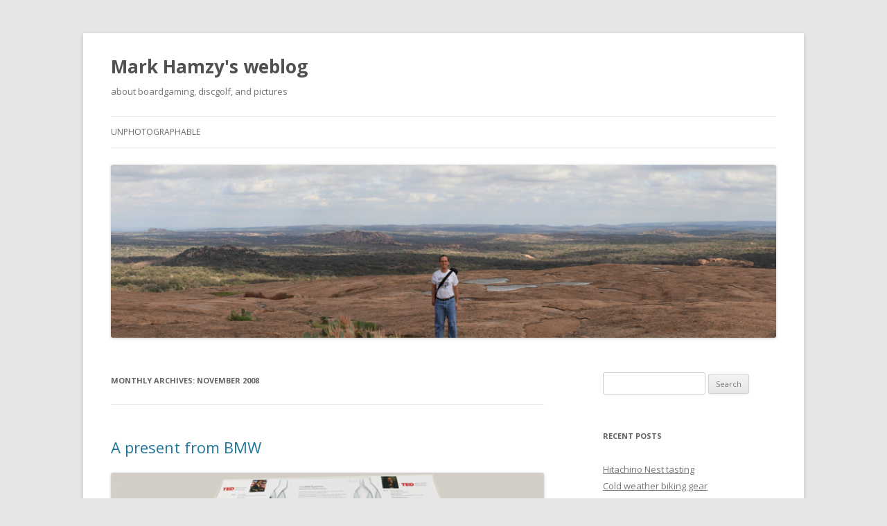

--- FILE ---
content_type: text/html; charset=UTF-8
request_url: http://www.hamzy.net/blog2/?m=200811
body_size: 16988
content:
<!DOCTYPE html>
<!--[if IE 7]>
<html class="ie ie7" lang="en-US">
<![endif]-->
<!--[if IE 8]>
<html class="ie ie8" lang="en-US">
<![endif]-->
<!--[if !(IE 7) & !(IE 8)]><!-->
<html lang="en-US">
<!--<![endif]-->
<head>
<meta charset="UTF-8" />
<meta name="viewport" content="width=device-width" />
<title>November | 2008 | Mark Hamzy&#039;s weblog</title>
<link rel="profile" href="http://gmpg.org/xfn/11" />
<link rel="pingback" href="http://www.hamzy.net/blog2/xmlrpc.php" />
<!--[if lt IE 9]>
<script src="http://www.hamzy.net/blog2/wp-content/themes/twentytwelve/js/html5.js" type="text/javascript"></script>
<![endif]-->
<meta name='robots' content='max-image-preview:large' />
<link rel='dns-prefetch' href='//fonts.googleapis.com' />
<link rel="alternate" type="application/rss+xml" title="Mark Hamzy&#039;s weblog &raquo; Feed" href="http://www.hamzy.net/blog2/?feed=rss2" />
<link rel="alternate" type="application/rss+xml" title="Mark Hamzy&#039;s weblog &raquo; Comments Feed" href="http://www.hamzy.net/blog2/?feed=comments-rss2" />
<style id='wp-img-auto-sizes-contain-inline-css' type='text/css'>
img:is([sizes=auto i],[sizes^="auto," i]){contain-intrinsic-size:3000px 1500px}
/*# sourceURL=wp-img-auto-sizes-contain-inline-css */
</style>
<style id='wp-emoji-styles-inline-css' type='text/css'>

	img.wp-smiley, img.emoji {
		display: inline !important;
		border: none !important;
		box-shadow: none !important;
		height: 1em !important;
		width: 1em !important;
		margin: 0 0.07em !important;
		vertical-align: -0.1em !important;
		background: none !important;
		padding: 0 !important;
	}
/*# sourceURL=wp-emoji-styles-inline-css */
</style>
<style id='wp-block-library-inline-css' type='text/css'>
:root{--wp-block-synced-color:#7a00df;--wp-block-synced-color--rgb:122,0,223;--wp-bound-block-color:var(--wp-block-synced-color);--wp-editor-canvas-background:#ddd;--wp-admin-theme-color:#007cba;--wp-admin-theme-color--rgb:0,124,186;--wp-admin-theme-color-darker-10:#006ba1;--wp-admin-theme-color-darker-10--rgb:0,107,160.5;--wp-admin-theme-color-darker-20:#005a87;--wp-admin-theme-color-darker-20--rgb:0,90,135;--wp-admin-border-width-focus:2px}@media (min-resolution:192dpi){:root{--wp-admin-border-width-focus:1.5px}}.wp-element-button{cursor:pointer}:root .has-very-light-gray-background-color{background-color:#eee}:root .has-very-dark-gray-background-color{background-color:#313131}:root .has-very-light-gray-color{color:#eee}:root .has-very-dark-gray-color{color:#313131}:root .has-vivid-green-cyan-to-vivid-cyan-blue-gradient-background{background:linear-gradient(135deg,#00d084,#0693e3)}:root .has-purple-crush-gradient-background{background:linear-gradient(135deg,#34e2e4,#4721fb 50%,#ab1dfe)}:root .has-hazy-dawn-gradient-background{background:linear-gradient(135deg,#faaca8,#dad0ec)}:root .has-subdued-olive-gradient-background{background:linear-gradient(135deg,#fafae1,#67a671)}:root .has-atomic-cream-gradient-background{background:linear-gradient(135deg,#fdd79a,#004a59)}:root .has-nightshade-gradient-background{background:linear-gradient(135deg,#330968,#31cdcf)}:root .has-midnight-gradient-background{background:linear-gradient(135deg,#020381,#2874fc)}:root{--wp--preset--font-size--normal:16px;--wp--preset--font-size--huge:42px}.has-regular-font-size{font-size:1em}.has-larger-font-size{font-size:2.625em}.has-normal-font-size{font-size:var(--wp--preset--font-size--normal)}.has-huge-font-size{font-size:var(--wp--preset--font-size--huge)}.has-text-align-center{text-align:center}.has-text-align-left{text-align:left}.has-text-align-right{text-align:right}.has-fit-text{white-space:nowrap!important}#end-resizable-editor-section{display:none}.aligncenter{clear:both}.items-justified-left{justify-content:flex-start}.items-justified-center{justify-content:center}.items-justified-right{justify-content:flex-end}.items-justified-space-between{justify-content:space-between}.screen-reader-text{border:0;clip-path:inset(50%);height:1px;margin:-1px;overflow:hidden;padding:0;position:absolute;width:1px;word-wrap:normal!important}.screen-reader-text:focus{background-color:#ddd;clip-path:none;color:#444;display:block;font-size:1em;height:auto;left:5px;line-height:normal;padding:15px 23px 14px;text-decoration:none;top:5px;width:auto;z-index:100000}html :where(.has-border-color){border-style:solid}html :where([style*=border-top-color]){border-top-style:solid}html :where([style*=border-right-color]){border-right-style:solid}html :where([style*=border-bottom-color]){border-bottom-style:solid}html :where([style*=border-left-color]){border-left-style:solid}html :where([style*=border-width]){border-style:solid}html :where([style*=border-top-width]){border-top-style:solid}html :where([style*=border-right-width]){border-right-style:solid}html :where([style*=border-bottom-width]){border-bottom-style:solid}html :where([style*=border-left-width]){border-left-style:solid}html :where(img[class*=wp-image-]){height:auto;max-width:100%}:where(figure){margin:0 0 1em}html :where(.is-position-sticky){--wp-admin--admin-bar--position-offset:var(--wp-admin--admin-bar--height,0px)}@media screen and (max-width:600px){html :where(.is-position-sticky){--wp-admin--admin-bar--position-offset:0px}}

/*# sourceURL=wp-block-library-inline-css */
</style><style id='global-styles-inline-css' type='text/css'>
:root{--wp--preset--aspect-ratio--square: 1;--wp--preset--aspect-ratio--4-3: 4/3;--wp--preset--aspect-ratio--3-4: 3/4;--wp--preset--aspect-ratio--3-2: 3/2;--wp--preset--aspect-ratio--2-3: 2/3;--wp--preset--aspect-ratio--16-9: 16/9;--wp--preset--aspect-ratio--9-16: 9/16;--wp--preset--color--black: #000000;--wp--preset--color--cyan-bluish-gray: #abb8c3;--wp--preset--color--white: #ffffff;--wp--preset--color--pale-pink: #f78da7;--wp--preset--color--vivid-red: #cf2e2e;--wp--preset--color--luminous-vivid-orange: #ff6900;--wp--preset--color--luminous-vivid-amber: #fcb900;--wp--preset--color--light-green-cyan: #7bdcb5;--wp--preset--color--vivid-green-cyan: #00d084;--wp--preset--color--pale-cyan-blue: #8ed1fc;--wp--preset--color--vivid-cyan-blue: #0693e3;--wp--preset--color--vivid-purple: #9b51e0;--wp--preset--gradient--vivid-cyan-blue-to-vivid-purple: linear-gradient(135deg,rgb(6,147,227) 0%,rgb(155,81,224) 100%);--wp--preset--gradient--light-green-cyan-to-vivid-green-cyan: linear-gradient(135deg,rgb(122,220,180) 0%,rgb(0,208,130) 100%);--wp--preset--gradient--luminous-vivid-amber-to-luminous-vivid-orange: linear-gradient(135deg,rgb(252,185,0) 0%,rgb(255,105,0) 100%);--wp--preset--gradient--luminous-vivid-orange-to-vivid-red: linear-gradient(135deg,rgb(255,105,0) 0%,rgb(207,46,46) 100%);--wp--preset--gradient--very-light-gray-to-cyan-bluish-gray: linear-gradient(135deg,rgb(238,238,238) 0%,rgb(169,184,195) 100%);--wp--preset--gradient--cool-to-warm-spectrum: linear-gradient(135deg,rgb(74,234,220) 0%,rgb(151,120,209) 20%,rgb(207,42,186) 40%,rgb(238,44,130) 60%,rgb(251,105,98) 80%,rgb(254,248,76) 100%);--wp--preset--gradient--blush-light-purple: linear-gradient(135deg,rgb(255,206,236) 0%,rgb(152,150,240) 100%);--wp--preset--gradient--blush-bordeaux: linear-gradient(135deg,rgb(254,205,165) 0%,rgb(254,45,45) 50%,rgb(107,0,62) 100%);--wp--preset--gradient--luminous-dusk: linear-gradient(135deg,rgb(255,203,112) 0%,rgb(199,81,192) 50%,rgb(65,88,208) 100%);--wp--preset--gradient--pale-ocean: linear-gradient(135deg,rgb(255,245,203) 0%,rgb(182,227,212) 50%,rgb(51,167,181) 100%);--wp--preset--gradient--electric-grass: linear-gradient(135deg,rgb(202,248,128) 0%,rgb(113,206,126) 100%);--wp--preset--gradient--midnight: linear-gradient(135deg,rgb(2,3,129) 0%,rgb(40,116,252) 100%);--wp--preset--font-size--small: 13px;--wp--preset--font-size--medium: 20px;--wp--preset--font-size--large: 36px;--wp--preset--font-size--x-large: 42px;--wp--preset--spacing--20: 0.44rem;--wp--preset--spacing--30: 0.67rem;--wp--preset--spacing--40: 1rem;--wp--preset--spacing--50: 1.5rem;--wp--preset--spacing--60: 2.25rem;--wp--preset--spacing--70: 3.38rem;--wp--preset--spacing--80: 5.06rem;--wp--preset--shadow--natural: 6px 6px 9px rgba(0, 0, 0, 0.2);--wp--preset--shadow--deep: 12px 12px 50px rgba(0, 0, 0, 0.4);--wp--preset--shadow--sharp: 6px 6px 0px rgba(0, 0, 0, 0.2);--wp--preset--shadow--outlined: 6px 6px 0px -3px rgb(255, 255, 255), 6px 6px rgb(0, 0, 0);--wp--preset--shadow--crisp: 6px 6px 0px rgb(0, 0, 0);}:where(.is-layout-flex){gap: 0.5em;}:where(.is-layout-grid){gap: 0.5em;}body .is-layout-flex{display: flex;}.is-layout-flex{flex-wrap: wrap;align-items: center;}.is-layout-flex > :is(*, div){margin: 0;}body .is-layout-grid{display: grid;}.is-layout-grid > :is(*, div){margin: 0;}:where(.wp-block-columns.is-layout-flex){gap: 2em;}:where(.wp-block-columns.is-layout-grid){gap: 2em;}:where(.wp-block-post-template.is-layout-flex){gap: 1.25em;}:where(.wp-block-post-template.is-layout-grid){gap: 1.25em;}.has-black-color{color: var(--wp--preset--color--black) !important;}.has-cyan-bluish-gray-color{color: var(--wp--preset--color--cyan-bluish-gray) !important;}.has-white-color{color: var(--wp--preset--color--white) !important;}.has-pale-pink-color{color: var(--wp--preset--color--pale-pink) !important;}.has-vivid-red-color{color: var(--wp--preset--color--vivid-red) !important;}.has-luminous-vivid-orange-color{color: var(--wp--preset--color--luminous-vivid-orange) !important;}.has-luminous-vivid-amber-color{color: var(--wp--preset--color--luminous-vivid-amber) !important;}.has-light-green-cyan-color{color: var(--wp--preset--color--light-green-cyan) !important;}.has-vivid-green-cyan-color{color: var(--wp--preset--color--vivid-green-cyan) !important;}.has-pale-cyan-blue-color{color: var(--wp--preset--color--pale-cyan-blue) !important;}.has-vivid-cyan-blue-color{color: var(--wp--preset--color--vivid-cyan-blue) !important;}.has-vivid-purple-color{color: var(--wp--preset--color--vivid-purple) !important;}.has-black-background-color{background-color: var(--wp--preset--color--black) !important;}.has-cyan-bluish-gray-background-color{background-color: var(--wp--preset--color--cyan-bluish-gray) !important;}.has-white-background-color{background-color: var(--wp--preset--color--white) !important;}.has-pale-pink-background-color{background-color: var(--wp--preset--color--pale-pink) !important;}.has-vivid-red-background-color{background-color: var(--wp--preset--color--vivid-red) !important;}.has-luminous-vivid-orange-background-color{background-color: var(--wp--preset--color--luminous-vivid-orange) !important;}.has-luminous-vivid-amber-background-color{background-color: var(--wp--preset--color--luminous-vivid-amber) !important;}.has-light-green-cyan-background-color{background-color: var(--wp--preset--color--light-green-cyan) !important;}.has-vivid-green-cyan-background-color{background-color: var(--wp--preset--color--vivid-green-cyan) !important;}.has-pale-cyan-blue-background-color{background-color: var(--wp--preset--color--pale-cyan-blue) !important;}.has-vivid-cyan-blue-background-color{background-color: var(--wp--preset--color--vivid-cyan-blue) !important;}.has-vivid-purple-background-color{background-color: var(--wp--preset--color--vivid-purple) !important;}.has-black-border-color{border-color: var(--wp--preset--color--black) !important;}.has-cyan-bluish-gray-border-color{border-color: var(--wp--preset--color--cyan-bluish-gray) !important;}.has-white-border-color{border-color: var(--wp--preset--color--white) !important;}.has-pale-pink-border-color{border-color: var(--wp--preset--color--pale-pink) !important;}.has-vivid-red-border-color{border-color: var(--wp--preset--color--vivid-red) !important;}.has-luminous-vivid-orange-border-color{border-color: var(--wp--preset--color--luminous-vivid-orange) !important;}.has-luminous-vivid-amber-border-color{border-color: var(--wp--preset--color--luminous-vivid-amber) !important;}.has-light-green-cyan-border-color{border-color: var(--wp--preset--color--light-green-cyan) !important;}.has-vivid-green-cyan-border-color{border-color: var(--wp--preset--color--vivid-green-cyan) !important;}.has-pale-cyan-blue-border-color{border-color: var(--wp--preset--color--pale-cyan-blue) !important;}.has-vivid-cyan-blue-border-color{border-color: var(--wp--preset--color--vivid-cyan-blue) !important;}.has-vivid-purple-border-color{border-color: var(--wp--preset--color--vivid-purple) !important;}.has-vivid-cyan-blue-to-vivid-purple-gradient-background{background: var(--wp--preset--gradient--vivid-cyan-blue-to-vivid-purple) !important;}.has-light-green-cyan-to-vivid-green-cyan-gradient-background{background: var(--wp--preset--gradient--light-green-cyan-to-vivid-green-cyan) !important;}.has-luminous-vivid-amber-to-luminous-vivid-orange-gradient-background{background: var(--wp--preset--gradient--luminous-vivid-amber-to-luminous-vivid-orange) !important;}.has-luminous-vivid-orange-to-vivid-red-gradient-background{background: var(--wp--preset--gradient--luminous-vivid-orange-to-vivid-red) !important;}.has-very-light-gray-to-cyan-bluish-gray-gradient-background{background: var(--wp--preset--gradient--very-light-gray-to-cyan-bluish-gray) !important;}.has-cool-to-warm-spectrum-gradient-background{background: var(--wp--preset--gradient--cool-to-warm-spectrum) !important;}.has-blush-light-purple-gradient-background{background: var(--wp--preset--gradient--blush-light-purple) !important;}.has-blush-bordeaux-gradient-background{background: var(--wp--preset--gradient--blush-bordeaux) !important;}.has-luminous-dusk-gradient-background{background: var(--wp--preset--gradient--luminous-dusk) !important;}.has-pale-ocean-gradient-background{background: var(--wp--preset--gradient--pale-ocean) !important;}.has-electric-grass-gradient-background{background: var(--wp--preset--gradient--electric-grass) !important;}.has-midnight-gradient-background{background: var(--wp--preset--gradient--midnight) !important;}.has-small-font-size{font-size: var(--wp--preset--font-size--small) !important;}.has-medium-font-size{font-size: var(--wp--preset--font-size--medium) !important;}.has-large-font-size{font-size: var(--wp--preset--font-size--large) !important;}.has-x-large-font-size{font-size: var(--wp--preset--font-size--x-large) !important;}
/*# sourceURL=global-styles-inline-css */
</style>

<style id='classic-theme-styles-inline-css' type='text/css'>
/*! This file is auto-generated */
.wp-block-button__link{color:#fff;background-color:#32373c;border-radius:9999px;box-shadow:none;text-decoration:none;padding:calc(.667em + 2px) calc(1.333em + 2px);font-size:1.125em}.wp-block-file__button{background:#32373c;color:#fff;text-decoration:none}
/*# sourceURL=/wp-includes/css/classic-themes.min.css */
</style>
<link rel='stylesheet' id='twentytwelve-fonts-css' href='https://fonts.googleapis.com/css?family=Open+Sans:400italic,700italic,400,700&#038;subset=latin,latin-ext' type='text/css' media='all' />
<link rel='stylesheet' id='twentytwelve-style-css' href='http://www.hamzy.net/blog2/wp-content/themes/twentytwelve/style.css?ver=6.9' type='text/css' media='all' />
<script type="text/javascript" src="http://www.hamzy.net/blog2/wp-includes/js/jquery/jquery.min.js?ver=3.7.1" id="jquery-core-js"></script>
<script type="text/javascript" src="http://www.hamzy.net/blog2/wp-includes/js/jquery/jquery-migrate.min.js?ver=3.4.1" id="jquery-migrate-js"></script>
<link rel="https://api.w.org/" href="http://www.hamzy.net/blog2/index.php?rest_route=/" /><link rel="EditURI" type="application/rsd+xml" title="RSD" href="http://www.hamzy.net/blog2/xmlrpc.php?rsd" />
<meta name="generator" content="WordPress 6.9" />
<style type="text/css">.recentcomments a{display:inline !important;padding:0 !important;margin:0 !important;}</style></head>

<body class="archive date wp-theme-twentytwelve custom-font-enabled">
<div id="page" class="hfeed site">
	<header id="masthead" class="site-header" role="banner">
		<hgroup>
			<h1 class="site-title"><a href="http://www.hamzy.net/blog2/" title="Mark Hamzy&#039;s weblog" rel="home">Mark Hamzy&#039;s weblog</a></h1>
			<h2 class="site-description">about boardgaming, discgolf, and pictures</h2>
		</hgroup>

		<nav id="site-navigation" class="main-navigation" role="navigation">
			<button class="menu-toggle">Menu</button>
			<a class="assistive-text" href="#content" title="Skip to content">Skip to content</a>
			<div class="menu-links-container"><ul id="menu-links" class="nav-menu"><li id="menu-item-1610" class="menu-item menu-item-type-custom menu-item-object-custom menu-item-1610"><a href="http://www.hamzy.net/unphotographable/">Unphotographable</a></li>
</ul></div>		</nav><!-- #site-navigation -->

				<a href="http://www.hamzy.net/blog2/"><img src="http://www.hamzy.net/blog2/wp-content/uploads/2013/10/cropped-EnchantedRockS.jpg" class="header-image" width="2000" height="520" alt="Mark Hamzy&#039;s weblog" /></a>
			</header><!-- #masthead -->

	<div id="main" class="wrapper">
	<section id="primary" class="site-content">
		<div id="content" role="main">

					<header class="archive-header">
				<h1 class="archive-title">Monthly Archives: <span>November 2008</span></h1>
			</header><!-- .archive-header -->

			
	<article id="post-1230" class="post-1230 post type-post status-publish format-standard hentry category-interesting">
				<header class="entry-header">
			
						<h1 class="entry-title">
				<a href="http://www.hamzy.net/blog2/?p=1230" rel="bookmark">A present from BMW</a>
			</h1>
								</header><!-- .entry-header -->

				<div class="entry-content">
			<div class="photo">
<a href="http://pictures.hamzy.info/blog-photo-2N8I6563.jpg"><img decoding="async" src="http://pictures.hamzy.info/blog-photo-2N8I6563s.jpg" alt="BMW present"></img></a>
</div>
<p>
Well, wouldn&#8217;t you know.  BMW sent me a present for buying a car from them!  It contained three things:
</p>
<ul>
<li>A small book titled &#8220;Uniquely BMW&#8221;</li>
<li>A brochure about BMW services (they must continue up-selling it seems)</li>
<li>Four <a href="http://www.ted.com/">TED</a> DVDs and a BWM DVD</li>
</ul>
<p>
I guess they consider their clientele to be highly educated with a passion for learning.</p>
					</div><!-- .entry-content -->
		
		<footer class="entry-meta">
			This entry was posted in <a href="http://www.hamzy.net/blog2/?cat=8" rel="category">Interesting</a> on <a href="http://www.hamzy.net/blog2/?p=1230" title="7:51 pm" rel="bookmark"><time class="entry-date" datetime="2008-11-30T19:51:14-06:00">November 30, 2008</time></a><span class="by-author"> by <span class="author vcard"><a class="url fn n" href="http://www.hamzy.net/blog2/?author=2" title="View all posts by Mark" rel="author">Mark</a></span></span>.								</footer><!-- .entry-meta -->
	</article><!-- #post -->

	<article id="post-1233" class="post-1233 post type-post status-publish format-standard hentry category-disc-golf">
				<header class="entry-header">
			
						<h1 class="entry-title">
				<a href="http://www.hamzy.net/blog2/?p=1233" rel="bookmark">Disc Golf 11/29/2008</a>
			</h1>
								</header><!-- .entry-header -->

				<div class="entry-content">
			<div class="photo">
<img decoding="async" src="http://pictures.hamzy.info/blog-photo-IPHONE_0523.jpg" alt="Fixed parking lot"></img>
</div>
<p>
We finally got a chance to play at Old Settler&#8217;s Park today.  What with all of the closings going on for kids running.  It seems that the dam construction is finally finished.  They cleaned up the space that they had reserved for construction equipment and repaved the parking lot.
</p>
<div class="photo">
<img decoding="async" src="http://pictures.hamzy.info/blog-photo-IPHONE_0524.jpg" alt="repaved field"></img>
</div>
<p>
They repaved the field as well with artificial blue plastic netting.  That looks natural&#8230;
</p>
<div class="photo">
<img decoding="async" src="http://pictures.hamzy.info/blog-photo-IPHONE_0525.jpg" alt="Missing basket"></img>
</div>
<p>
One of the extra holes was missing its basket.  I wonder what happened to it?  Which is a shame.  On both of my throws to it, my disc landed right next to it!
</p>
<div class="photo">
<img decoding="async" src="http://pictures.hamzy.info/blog-photo-IPHONE_0530.jpg" alt="One glove Jon'"></img>
</div>
<p>
It was a little on the cool side this morning.  And it didn&#8217;t help that it was windy out.  But what do you expect at Old Settler&#8217;s?  A calm day?  No!  Apparently it was cold enough to wear a glove&#8230;</p>
					</div><!-- .entry-content -->
		
		<footer class="entry-meta">
			This entry was posted in <a href="http://www.hamzy.net/blog2/?cat=14" rel="category">Disc Golf</a> on <a href="http://www.hamzy.net/blog2/?p=1233" title="12:32 pm" rel="bookmark"><time class="entry-date" datetime="2008-11-29T12:32:09-06:00">November 29, 2008</time></a><span class="by-author"> by <span class="author vcard"><a class="url fn n" href="http://www.hamzy.net/blog2/?author=2" title="View all posts by Mark" rel="author">Mark</a></span></span>.								</footer><!-- .entry-meta -->
	</article><!-- #post -->

	<article id="post-1240" class="post-1240 post type-post status-publish format-standard hentry category-cooking">
				<header class="entry-header">
			
						<h1 class="entry-title">
				<a href="http://www.hamzy.net/blog2/?p=1240" rel="bookmark">One of the simplest recipes that I know</a>
			</h1>
								</header><!-- .entry-header -->

				<div class="entry-content">
			<div class="photo">
<a href="http://pictures.hamzy.info/blog-photo-2N8I6556.JPG"><img decoding="async" src="http://pictures.hamzy.info/blog-photo-2N8I6556s.JPG" alt="Salmon Rice start"></img></a>
</div>
<p>
One of the simplest recipes that I know is for Salmon Rice.  This was inspired by one of the dishes in IBM Japan&#8217;s cafeteria.  To make it, I measure out a rice-maker cup of rice into the bowl and wash it out.  Although, to be honest, you can skip that step if you want.  I then fill up the bowl with water to the line marked &#8220;1&#8221;.  I put in some salt (so that hopefully it will dissolve and soak into the grains) and some unfiltered nigori saki.  I then put a piece of salmon on top of it and press the start button.  The beauty of this method is that I do not have to defrost the fish.  It is fully cooked by the time my Zojirushi fuzzy logic induction rice cooker is done.
</p>
<div class="photo">
<a href="http://pictures.hamzy.info/blog-photo-2N8I6558.JPG"><img decoding="async" src="http://pictures.hamzy.info/blog-photo-2N8I6558s.JPG" alt="Salmon Rice done"></img></a>
</div>
<p>
Just add cracked black pepper when it is done and eat.
</p>
<div class="photo">
<a href="http://pictures.hamzy.info/blog-photo-2N8I6561.JPG"><img decoding="async" src="http://pictures.hamzy.info/blog-photo-2N8I6561s.JPG" alt="Salmon Rice mixed"></img></a>
</div>
<p>
I am not a purist.  I mix the rice up good&#8230;</p>
					</div><!-- .entry-content -->
		
		<footer class="entry-meta">
			This entry was posted in <a href="http://www.hamzy.net/blog2/?cat=10" rel="category">Cooking</a> on <a href="http://www.hamzy.net/blog2/?p=1240" title="8:02 pm" rel="bookmark"><time class="entry-date" datetime="2008-11-28T20:02:09-06:00">November 28, 2008</time></a><span class="by-author"> by <span class="author vcard"><a class="url fn n" href="http://www.hamzy.net/blog2/?author=2" title="View all posts by Mark" rel="author">Mark</a></span></span>.								</footer><!-- .entry-meta -->
	</article><!-- #post -->

	<article id="post-1238" class="post-1238 post type-post status-publish format-standard hentry category-web-links">
				<header class="entry-header">
			
						<h1 class="entry-title">
				<a href="http://www.hamzy.net/blog2/?p=1238" rel="bookmark">links</a>
			</h1>
								</header><!-- .entry-header -->

				<div class="entry-content">
			<p>The 35 Articles of Impeachment <a href="http://feralhouse.com/titles/kulchur/35_articles_of_impeachment_the.php">link</a> <a href="http://boingboing.net/">via</a></p>
<p>Chess variants <a href="http://dirty.ru/comments/241763">link</a> <a href="http://reddit.com/">via</a></p>
<p>KFC creative art <a href="http://kumhianao.com/quirky-news/hilarity-ensue/creative-kfc-art/">link</a> <a href="http://reddit.com/">via</a></p>
<p>Terrahertz single pixel camera <a href="http://www.physorg.com/news143210026.html">link</a> <a href="http://digg.com/">via</a></p>
<p>Hayden Panettiere PSA: Vote for McCain <a href="http://www.funnyordie.com/videos/df8d1f5b7d">link</a> <a href="http://digg.com/">via</a></p>
<p>Hearing or Life? <a href="http://abcnews.go.com/Video/playerIndex?id=5665944">link</a> <a href="http://saniehyoga.gaia.com/blog">via</a></p>
<p>Music video taken by a Canon 5D Mark II <a href="http://www.vimeo.com/2123276">link</a> <a href="http://forums.dpreview.com/">via</a></p>
<p>My Own Kind of Freedom (Firefly fanfic by a SF author) <a href="http://dreamcafe.com/firefly.html">link</a> <a href="http://www.boardgamegeek.com/">via</a></p>
<p>Working from home <a href="http://www.youtube.com/watch?v=F1z2aTcumlY">link</a> <a href="http://willyumtx.livejournal.com/">via</a></p>
<p>Homer Simpson tries to vote for Obama <a href="http://www.youtube.com/watch?v=1aBaX9GPSaQ">link</a> <a href="http://willyumtx.livejournal.com/">via</a></p>
<p>Obama&#8217;s Loss Traced To Marty Hoff <a href="http://www.cnnbcvideo.com/index.html?nid=eW3edrjhiT3p4mvCZUkskzQ0MTU1Mzc-&amp;referred_by=11410729-RWhSaRx">link</a> <a href="http://martang.livejournal.com/">via</a></p>
<p>Thummer <a href="http://www.youtube.com/watch?v=CYdFM97ybgA">link</a> <a href="http://willyumtx.livejournal.com/">via</a></p>
<p>Spider eats bird <a href="http://www.cairns.com.au/article/2008/10/23/11601_local-news.html">link</a> <a href="http://www.boingboing.net/">via</a></p>
<p>Bicycam <a href="http://www.jensalmstrom.se/diy/bicycam.html">link</a> <a href="http://www.boingboing.net/">via</a></p>
<p>Occam&#8217;s Razor <a href="http://www.savagechickens.com/2007/01/razor.html">link</a> <a href="http://willyumtx.livejournal.com/">via</a></p>
<p>Pulling off Scotch tape in a vacuum releases enough X-rays to image bones through skin <a href="http://www.nature.com/news/2008/081022/full/news.2008.1185.html">link</a> <a href="http://www.boingboing.net/">via</a></p>
<p>Flying tent at Maker fair in Austin <a href="http://blog.makezine.com/archive/2008/10/when_tents_take_flight.html?CMP=OTC-0D6B48984890">link</a> <a href="http://www.boingboing.net/">via</a></p>
<p>Flaws in an electorial college <a href="http://www.nytimes.com/2008/11/02/opinion/02cowan.html?_r=1&amp;oref=slogin">link</a> <a href="http://www.kottke.org/">via</a></p>
<p>Can geotagged photos resolve physical boundaries of places? <a href="http://code.flickr.com/blog/2008/10/30/the-shape-of-alpha/">link</a> <a href="http://www.kottke.org/">via</a></p>
<p>John McCain vs Barack Obama dance-off <a href="http://www.youtube.com/watch?v=LVvmrum3cUA">link</a> <a href="http://www.kottke.org/">via</a></p>
<p>The Unfinished Swan <a href="http://iandallas.com/games/swan/">link</a> <a href="http://www.kottke.org/">via</a></p>
<p>The Playmate indicator <a href="http://www.marginalrevolution.com/marginalrevolution/2008/10/the-playmate-in.html">link</a> <a href="http://www.kottke.org/">via</a></p>
<p>Have You Read your Labels Lately? <a href="http://whatilearnd.com/post/56858005/have-you-read-your-labels-lately">link</a> <a href="http://www.kottke.org/">via</a></p>
<p>Eat Your Spherified Vegetables! <a href="http://www.slate.com/id/2201626/pagenum/all/">link</a> <a href="http://www.kottke.org/">via</a></p>
<p>Beautiful 2-story split level house with a 4 story below ground subterranean fortress <a href="http://www.oneofakindhouse.com/fortress.html">link</a> <a href="">via</a></p>
<p>Timeline of U.S. Presidential Elections <a href="http://www.100bestwebsites.org/alt/evmaps/electoral-maps.htm">link</a> <a href="http://j-walkblog.com/">via</a></p>
<p>ACLU highlights &#8216;Constitution-Free Zone&#8217; 100 miles from border <a href="http://rawstory.com/news/2008/ACLU_highlights_ConstitutionFree_Zone_100_miles_1022.html">link</a> <a href="http://j-walkblog.com/">via</a></p>
<p>The Things He Carried <a href="http://www.theatlantic.com/doc/print/200811/airport-security">link</a> <a href="">via</a></p>
<p>Shark Cupcakes <a href="http://i97.photobucket.com/albums/l202/ChloeVictoriasMama/100_3572.jpg">link</a> <a href="http://www.boardgamegeek.com/">via</a></p>
<p>Crazy bicycle <a href="http://declubz.com/blog/wp-content/uploads/2008/07/odd-bike.jpg">link</a> <a href="http://www.boardgamegeek.com/">via</a></p>
<p>How to tell that you are not mom&#8217;s favorite <a href="http://www.avianweb.com/images/birds/favorite.jpg">link</a> <a href="http://www.boardgamegeek.com/">via</a></p>
<p>Obama wins! <a href="http://www2.b3ta.com/host/creative/69639/1225577400/mccainbarackbw.gif">link</a> <a href="">via</a></p>
<p>Upload an image of the sky to flickr and a tool will tell you what you are looking at <a href="http://www.flickr.com/groups/astrometry/">link1</a> <a href="http://www.astrometry.net/">link2</a> <a href="http://www.kottke.org/">via</a></p>
<p>Tokyo Reality <a href="http://www.vimeo.com/2125645">link</a> <a href="http://forums.dpreview.com/">via</a></p>
<p>Real world photoshop <a href="http://www.flickr.com/photos/18697966@N00/2982281565/sizes/o/in/set-72157608377333404/">link1</a> <a href="http://www.flickr.com/photos/18697966@N00/sets/72157608377333404/detail/">link2</a> <a href="http://boingboing.net/">via</a></p>
<p>The morning after <a href="http://www.drawger.com/zinasaunders/?section=comments&amp;article_id=6430">link</a> <a href="http://boingboing.net/">via</a></p>
<p>1,240 Cupcakes <a href="http://foodproof.com/photos/full/1240-cupcakes-1209/">link</a> <a href="http://www.reddit.com/">via</a></p>
<p>How to make money with free software&#8230; <a href="http://pythonide.blogspot.com/2008/10/how-to-make-money-with-free-software.html">link</a> <a href="http://j-walkblog.com/">via</a></p>
<p>Ghetto fabulous Genghis Kahn  <a href="http://www.urlesque.com/2008/11/13/ghetto-fabulous-genghis-kahn/">link</a> <a href="http://reddit.com/">via</a></p>
<p>Virtual Japanese anime girlfriend <a href="http://www.himeyashop.com/product_info.php/products_id/11663">link1</a> <a href="http://www.youtube.com/watch?v=yCCx7zANsGE">link2</a> <a href="http://boingboing.net/">via</a></p>
<p>Japanese isometric food PSA <a href="http://www.youtube.com/watch?v=ok3ykR2GHCc&amp;fmt=18">link</a> <a href="http://waxy.org/links/">via</a></p>
<p>Canon 10D and 24-85mm lens is assembled <a href="http://www.youtube.com/watch?v=6-HiBDLVzYw">link</a> <a href="http://forums.dpreview.com/">via</a></p>
<p>Seniors, you will loose your analog tv <a href="http://www.hulu.com/watch/36608/talkshow-with-spike-feresten-cable-psa">link</a></p>
<p>Dirty Jobs <a href="http://www.flickr.com/photos/30999249@N04/2994934907/sizes/o/">link</a> <a href="http://www.flickr.com/">via</a></p>
<p>Read it backwards <a href="http://www.flickr.com/photos/30999249@N04/2904299137/">link</a> <a href="http://www.flickr.com/">via</a></p>
<p>Little planet Holland <a href="http://www.flickr.com/photos/12915228@N05/3030947905">link</a> <a href="http://www.flickr.com/">via</a></p>
<p>Chicken fried bacon with a side of gravy <a href="http://www.seriouseats.com/2008/06/video-chicken-fried-bacon-sodolaks-original-country-inn-snook-texas.html">link</a> <a href="http://www.boardgamegeek.com/">via</a></p>
<p>Half bike / half motorcycle <a href="http://www.5min.com/Video/Half-Bicycle----Half-Motorcycle-Learn-about-the-ErockIT-67719850">link</a> <a href="http://reddit.com/">via</a></p>
<p>Russian Grafitti <a href="http://ifun.ru/view/45938">link</a> <a href="http://willyumtx.livejournal.com/">via</a></p>
<p>Hand paintings <a href="http://www.repubblica.it/2006/08/gallerie/spettacoliecultura/mani/1.html">link</a> <a href="http://www.kottke.org/">via</a></p>
<p>Visual movie reviews <a href="http://www.flickr.com/photos/visualmoviereviews/">link</a> <a href="http://www.kottke.org/">via</a></p>
<p>On the Death and 441-Year Life of the Pixel <a href="http://www.typography.com/ask/showBlog.php?blogID=153">link</a> <a href="http://waxy.org/links/">via</a></p>
<p>Same photo using every Rosco Sample Gel for lighting <a href="http://www.emmett-photography.com/gallery/6337817_HNptm/1/400056960_c838a">link</a> <a href="http://strobist.blogspot.com/">via</a></p>
<p>Capturing a speedboat crash <a href="http://markjrebilas.com/blog/2008/11/one-driver-learns-that-at-200mph-water-isnt-as-soft-as-it-looks/">link</a> <a href="http://strobist.blogspot.com/">via</a></p>
<p>Using high-speed sync <a href="http://pixsylated.com/2008/11/simple-truths-about-high-speed-sync/">link</a> <a href="http://strobist.blogspot.com/">via</a></p>
					</div><!-- .entry-content -->
		
		<footer class="entry-meta">
			This entry was posted in <a href="http://www.hamzy.net/blog2/?cat=3" rel="category">Web links</a> on <a href="http://www.hamzy.net/blog2/?p=1238" title="7:49 pm" rel="bookmark"><time class="entry-date" datetime="2008-11-28T19:49:09-06:00">November 28, 2008</time></a><span class="by-author"> by <span class="author vcard"><a class="url fn n" href="http://www.hamzy.net/blog2/?author=3" title="View all posts by Links" rel="author">Links</a></span></span>.								</footer><!-- .entry-meta -->
	</article><!-- #post -->

	<article id="post-1215" class="post-1215 post type-post status-publish format-standard hentry category-gaming">
				<header class="entry-header">
			
						<h1 class="entry-title">
				<a href="http://www.hamzy.net/blog2/?p=1215" rel="bookmark">Bgg.con 2008</a>
			</h1>
								</header><!-- .entry-header -->

				<div class="entry-content">
			<p>
Another year of BGG.con.  This time, instead of writing long and detailed posts, I tried micro-blogging the gaming via twitter.com.
</p>
<p>
The game highlights were:
</p>
<ul>
<li><a href="http://www.boardgamegeek.com/game/36888">After the Flood</a></li>
<li><a href="http://www.boardgamegeek.com/game/38675">Cities</a></li>
<li><a href="http://www.boardgamegeek.com/game/313">Big Boss</a></li>
<li><a href="http://www.boardgamegeek.com/game/37380">Roll Through the Ages</a></li>
<li><a href="http://www.boardgamegeek.com/game/38904">Wind River</a></li>
<li><a href="http://www.boardgamegeek.com/game/38778">Heads of State</a></li>
<li><a href="http://www.boardgamegeek.com/game/29410">Municipium</a></li>
</ul>
<p>
The games that I didn&#8217;t like were:
</p>
<ul>
<li><a href="http://www.boardgamegeek.com/game/37046">Ghost Stories</a></li>
<li><a href="http://www.boardgamegeek.com/game/37461">Krakow 1325AD</a></li>
<li><a href="http://www.boardgamegeek.com/game/24491">Super Nova</a></li>
<li><a href="http://www.boardgamegeek.com/game/38735">Der Schwarm</a></li>
</ul>
<p>
I also found three restaurants that I liked: Ali Baba (Mediterranean), Babe&#8217;s Chicken Dinner House (in Carrollton), and the Czech Stop.  I didn&#8217;t like Campisi&#8217;s Egyptian restaurant or Big Fish.
</p>
<p>
Full twitter posts after the cut&#8230;
</p>
<p> <a href="http://www.hamzy.net/blog2/?p=1215#more-1215" class="more-link">Continue reading <span class="meta-nav">&rarr;</span></a></p>
					</div><!-- .entry-content -->
		
		<footer class="entry-meta">
			This entry was posted in <a href="http://www.hamzy.net/blog2/?cat=11" rel="category">Gaming</a> on <a href="http://www.hamzy.net/blog2/?p=1215" title="6:15 pm" rel="bookmark"><time class="entry-date" datetime="2008-11-23T18:15:35-06:00">November 23, 2008</time></a><span class="by-author"> by <span class="author vcard"><a class="url fn n" href="http://www.hamzy.net/blog2/?author=2" title="View all posts by Mark" rel="author">Mark</a></span></span>.								</footer><!-- .entry-meta -->
	</article><!-- #post -->

	<article id="post-1216" class="post-1216 post type-post status-publish format-standard hentry category-cooking">
				<header class="entry-header">
			
						<h1 class="entry-title">
				<a href="http://www.hamzy.net/blog2/?p=1216" rel="bookmark">Caramel apples</a>
			</h1>
								</header><!-- .entry-header -->

				<div class="entry-content">
			<div class="photo">
<a href="http://pictures.hamzy.info/blog-photo-2N8I6432.JPG"><img decoding="async" src="http://pictures.hamzy.info/blog-photo-2N8I6432s.JPG" alt="Caramel Apple"></img></a>
</div>
<p>
I was inspired by <a href="http://www.101cookbooks.com/archives/caramel-apples-recipe.html">this</a> recipe.  It is representative of fall for me (although I never eat them).  This morning was the first cool morning for Austin (with a low of 36 degrees Fahrenheit).  Perhaps that put me into the mood?  Anyways&#8230; So I went to the store and bought the necessary ingredients (forgetting, of course, the Popsicle sticks): honey, heavy cream, salt, and apples.  I spied some <a href="http://en.wikipedia.org/wiki/Gr%C4%81pple">Grāpples</a> and thought that they smelled good.  Just like grapes!  Stupid me though, did not fully read the label or ingredient list.  Afterward, I notice that the second and third ingredients are &#8220;natural grape flavor&#8221; and &#8220;artificial grape flavor.&#8221;  WTF?!  I mistakenly assumed that it was an apple/grape hybrid.  Sigh.
</p>
<p>
Also, does H.E.B. carry unwaxed apples?  I scrubbed them down with a sponge and hoped that I removed all of the wax.  But it didn&#8217;t feel that way.  Sigh redux.
</p>
<p>
I normally make caramel by first melting dry sugar until it browns and then by adding the cream to it.  Which is a rather extreme and time-consuming method.  That sugar locks up solid from the temperature shock.  But it eventually melts back into a liquid.  This recipe starts with the cream and honey added together, boiling the water out of the mixture, and stopping when it reaches hard-ball stage.
</p>
<p>
I don&#8217;t know which method is easier.  The liquid mixture has a lot of proteins in it.  So it can boil over if you don&#8217;t watch it.  In fact, it boil over as you watch it.  Just to spite you.  And it takes a while to fully cook.  At least thirty minutes.  Of stirring.
</p>
<p>
This picture was challenging.  I am still not satisfied with it.  I took twelve different frames and I messed with the light meter before I got all of the settings correct.  There are so many variables to account for!  I ended up with an ISO of 50, a shutter speed of 1/80 second, and an aperture of 5.6.  I wanted to reduce the depth of field down to f/2.8 or even f/1.4, but my setup was pumping out too much light! If only the camera had an ISO value of 12.5.
</p>
<p>
Also, my off-axis flash highlight was too harsh.  I needed to use a softbox.  But I didn&#8217;t want to go through the effort to make that happen.
</p>
<p>
All those pictures took 24 minutes.  Which is a lifetime in food photography.  A pipping hot apple turns into a cold, and sagging apple with condensation on it&#8230;</p>
					</div><!-- .entry-content -->
		
		<footer class="entry-meta">
			This entry was posted in <a href="http://www.hamzy.net/blog2/?cat=10" rel="category">Cooking</a> on <a href="http://www.hamzy.net/blog2/?p=1216" title="8:37 pm" rel="bookmark"><time class="entry-date" datetime="2008-11-16T20:37:06-06:00">November 16, 2008</time></a><span class="by-author"> by <span class="author vcard"><a class="url fn n" href="http://www.hamzy.net/blog2/?author=2" title="View all posts by Mark" rel="author">Mark</a></span></span>.								</footer><!-- .entry-meta -->
	</article><!-- #post -->

	<article id="post-1222" class="post-1222 post type-post status-publish format-standard hentry category-disc-golf">
				<header class="entry-header">
			
						<h1 class="entry-title">
				<a href="http://www.hamzy.net/blog2/?p=1222" rel="bookmark">Disc Golf 11/15/2008</a>
			</h1>
								</header><!-- .entry-header -->

				<div class="entry-content">
			<div class="photo">
<img decoding="async" src="http://pictures.hamzy.info/blog-photo-IPHONE_0505.jpg" alt="Jon's long birdie"></img>
</div>
<p>
Since OSP was closed again thanks to a track and field meet (how can a rather large park be entirely closed?!), we decided to abort to the Rivery.  And Chapel decided to abort because of the wind and cold.  But it turned out to be not as cold as I dressed for.
</p>
<p>
Jon made an extremely long putt for a birdie!  After his initial throw hit an early tree.
</p>
<div class="photo">
<img decoding="async" src="http://pictures.hamzy.info/blog-photo-IPHONE_0506.jpg" alt="Hole 1"></img>
</div>
<p>
I birdied that hole as well, but my putt was much closer.
</p>
<div class="photo">
<img decoding="async" src="http://pictures.hamzy.info/blog-photo-IPHONE_0507.jpg" alt="Hole 11"></img>
</div>
<div class="photo">
<img decoding="async" src="http://pictures.hamzy.info/blog-photo-IPHONE_0508.jpg" alt="Hole 15"></img>
</div>
<p>
I also made two other birdies!  On holes 11 and 15.  Which I think is a record for me.
</p>
<div class="photo">
<img decoding="async" src="http://pictures.hamzy.info/blog-photo-IPHONE_0509.jpg" alt="Lime in a Corona"></img>
</div>
<p>
Afterward, we ate at Dos Salsas.  And we had to settle for Coronas (with limes forceably stuffed in them) instead of Mojitos.</p>
					</div><!-- .entry-content -->
		
		<footer class="entry-meta">
			This entry was posted in <a href="http://www.hamzy.net/blog2/?cat=14" rel="category">Disc Golf</a> on <a href="http://www.hamzy.net/blog2/?p=1222" title="11:49 am" rel="bookmark"><time class="entry-date" datetime="2008-11-15T11:49:38-06:00">November 15, 2008</time></a><span class="by-author"> by <span class="author vcard"><a class="url fn n" href="http://www.hamzy.net/blog2/?author=2" title="View all posts by Mark" rel="author">Mark</a></span></span>.								</footer><!-- .entry-meta -->
	</article><!-- #post -->

	<article id="post-1217" class="post-1217 post type-post status-publish format-standard hentry category-dungeons-and-dragons">
				<header class="entry-header">
			
						<h1 class="entry-title">
				<a href="http://www.hamzy.net/blog2/?p=1217" rel="bookmark">D&amp;D Shadowfall Keep (part 5)</a>
			</h1>
								</header><!-- .entry-header -->

				<div class="entry-content">
			<div class="photo">
<img decoding="async" src="http://pictures.hamzy.info/blog-photo-2N8I6420.JPG" alt="Group"></img>
</div>
<p>
After a long hiatus, the group finally got back together and finished the first module.  Sadly, Jeff did not show up.  And, also sadly, he was our cleric.  Coincidentally, Ed did show up to see how D&amp;D compared to Descent.  He played meat-puppet (a Paladin that our DM made when the unhelpful NPC gnome was ditched).
</p>
<p>
It was a little tough without a cleric.  We all had used our second winds.  And a couple of us were close to death.  But we survived!  And kicked some ass.
</p>
<p>
Our D.M. was rather generous at the end.  He had bought a new book of magical items and he gave us four of them.  He also let us reroll when the dice rolled badly during the treasure generation.
</p>
<p>
I did not do so well on the luck side.  I kept falling down in blood.  Repeatedly.  Fortunately, I could still long range attack with my magic.  And I rolled a couple of 1s.  One of the 1s gave me a -1 (?) penalty for four days!  Ouch!  Another caused my Eldritch Blast to instead hit Jon at a natural-20 strength!  Ouch!</p>
					</div><!-- .entry-content -->
		
		<footer class="entry-meta">
			This entry was posted in <a href="http://www.hamzy.net/blog2/?cat=27" rel="category">Dungeons and Dragons</a> on <a href="http://www.hamzy.net/blog2/?p=1217" title="11:59 pm" rel="bookmark"><time class="entry-date" datetime="2008-11-14T23:59:01-06:00">November 14, 2008</time></a><span class="by-author"> by <span class="author vcard"><a class="url fn n" href="http://www.hamzy.net/blog2/?author=2" title="View all posts by Mark" rel="author">Mark</a></span></span>.								</footer><!-- .entry-meta -->
	</article><!-- #post -->

	<article id="post-1225" class="post-1225 post type-post status-publish format-standard hentry category-gaming">
				<header class="entry-header">
			
						<h1 class="entry-title">
				<a href="http://www.hamzy.net/blog2/?p=1225" rel="bookmark">Game Day 11/13/2008</a>
			</h1>
								</header><!-- .entry-header -->

				<div class="entry-content">
			<div class="photo">
<img decoding="async" src="http://pictures.hamzy.info/blog-photo-2N8I6415.JPG" alt="Game #1a"></img>
</div>
<div class="photo">
<img decoding="async" src="http://pictures.hamzy.info/blog-photo-2N8I6418.JPG" alt="Game #1b"></img>
</div>
<p><a href="http://www.boardgamegeek.com/boardgame/37387">Steel Driver</a></p>
<p>
First up is a new Essen and Wallace game called Steel Driver.  This is an interesting game that is full of trade offs.  You bid for control of laying railroad routes.  But there are twists to this.  The first is that you get paid off in the end for your shares in the different companies that you have owed.  However, losing control of them is not a bad thing as long as they pay out well at the end (ala <a href="http://www.boardgamegeek.com/boardgame/24181">Imperial</a>).  Second, while you make money by connecting expensive routes, in the end, you score more money by collecting complete sets.  You want your railroads to connect to each of six colors.  You shouldn&#8217;t really get distracted by connecting the first trans-continental railroad route either.  Third, there is a trade off to how much you bid to control and operate a railroad versus how many railroads you can get control in.  Unless the few railroads that you did control also did very well in the scoring.  Fourth, railroads which build quicker operate sooner during the next round.  This can be beneficial in avoiding being cut off.  But you score more for building more tracks rather than fewer tracks.
</p>
<p><a href="http://www.boardgamegeek.com/boardgame/215">Tichu</a></p>
<p>
With four people, we ended the night with Tichu.  On the second to the last hand, Jon got a little nervous of calling a risky Tichu when we were 50 points from the win.  I&#8217;ve been there before&#8230;
</p>
<table border='1'>
<caption style='color: rgb(0, 0, 0); background-color: rgb(255, 255, 255)'>
<em><br />
11/13/2008 The scorecard for a game of Tichu<br />
<br />
GT or T bet <span style='color: rgb(0, 0, 0); background-color: rgb(0, 255, 0)'>made</span> or <span style='color: rgb(0, 0, 0); background-color: rgb(255, 0, 0)'>lost</span><br />
<br />
This team scored <span style='color: rgb(0, 0, 0); background-color: rgb(0, 128, 0)'>more points</span> than the other or <span style='color: rgb(0, 0, 0); background-color: rgb(128, 0, 128)'>one twoed</span><br />
</em><br />
</caption>
<tbody>
<tr>
<th rowspan='2' style='color: rgb(0, 0, 0); background-color: rgb(255, 255, 255)'>
GT/T
</th>
<th style='color: rgb(0, 0, 0); background-color: rgb(255, 255, 255)'>
Team #1
</th>
<th rowspan='2' style='color: rgb(0, 0, 0); background-color: rgb(255, 255, 255)'>
GT/T
</th>
<th rowspan='2' style='color: rgb(0, 0, 0); background-color: rgb(255, 255, 255)'>
GT/T
</th>
<th style='color: rgb(0, 0, 0); background-color: rgb(255, 255, 255)'>
Team #2
</th>
<th rowspan='2' style='color: rgb(0, 0, 0); background-color: rgb(255, 255, 255)'>
GT/T
</th>
</tr>
<tr>
<td style='color: rgb(0, 0, 0); background-color: rgb(255, 255, 255)'>
MarkH &amp; Jon
</td>
<td style='color: rgb(0, 0, 0); background-color: rgb(255, 255, 255)'>
Nick &amp; MikeCh
</td>
</tr>
<tr>
<td align='center' style='color: rgb(0, 0, 0); background-color: rgb(0, 255, 0)'>
T+
</td>
<td>
<div style='position: relative; background-color: rgb(255, 255, 255); width: 100%'>
<div style='height: 1.5em; width: 73%; background-color: rgb(0, 128, 0);'></div>
<div style='position: absolute; color: rgb(0, 0, 0); text-align: center; padding-top: .25em; width: 100%; top: 0; left: 0'>
205
</div>
</div>
</td>
<td align='center' style='color: rgb(0, 0, 0); background-color: rgb(255, 255, 255)'>
&nbsp;
</td>
<td align='center' style='color: rgb(0, 0, 0); background-color: rgb(255, 0, 0)'>
T-
</td>
<td align='center' style='color: rgb(0, 0, 0); background-color: rgb(255, 255, 255)'>
-105
</td>
<td align='center' style='color: rgb(0, 0, 0); background-color: rgb(255, 255, 255)'>
&nbsp;
</td>
</tr>
<tr>
<td align='center' style='color: rgb(0, 0, 0); background-color: rgb(255, 255, 255)'>
&nbsp;
</td>
<td align='center' style='color: rgb(0, 0, 0); background-color: rgb(128, 0, 128)'>
405
</td>
<td align='center' style='color: rgb(0, 0, 0); background-color: rgb(255, 255, 255)'>
&nbsp;
</td>
<td align='center' style='color: rgb(0, 0, 0); background-color: rgb(255, 255, 255)'>
&nbsp;
</td>
<td align='center' style='color: rgb(0, 0, 0); background-color: rgb(255, 255, 255)'>
-105
</td>
<td align='center' style='color: rgb(0, 0, 0); background-color: rgb(255, 255, 255)'>
&nbsp;
</td>
</tr>
<tr>
<td align='center' style='color: rgb(0, 0, 0); background-color: rgb(255, 255, 255)'>
&nbsp;
</td>
<td align='center' style='color: rgb(0, 0, 0); background-color: rgb(255, 255, 255)'>
415
</td>
<td align='center' style='color: rgb(0, 0, 0); background-color: rgb(255, 255, 255)'>
&nbsp;
</td>
<td align='center' style='color: rgb(0, 0, 0); background-color: rgb(255, 255, 255)'>
&nbsp;
</td>
<td>
<div style='position: relative; background-color: rgb(255, 255, 255); width: 100%'>
<div style='height: 1.5em; width: 53%; background-color: rgb(0, 128, 0);'></div>
<div style='position: absolute; color: rgb(0, 0, 0); text-align: center; padding-top: .25em; width: 100%; top: 0; left: 0'>
-15
</div>
</div>
</td>
<td align='center' style='color: rgb(0, 0, 0); background-color: rgb(255, 255, 255)'>
&nbsp;
</td>
</tr>
<tr>
<td align='center' style='color: rgb(0, 0, 0); background-color: rgb(255, 255, 255)'>
&nbsp;
</td>
<td>
<div style='position: relative; background-color: rgb(255, 255, 255); width: 100%'>
<div style='height: 1.5em; width: 53%; background-color: rgb(0, 128, 0);'></div>
<div style='position: absolute; color: rgb(0, 0, 0); text-align: center; padding-top: .25em; width: 100%; top: 0; left: 0'>
505
</div>
</div>
</td>
<td align='center' style='color: rgb(0, 0, 0); background-color: rgb(255, 255, 255)'>
&nbsp;
</td>
<td align='center' style='color: rgb(0, 0, 0); background-color: rgb(255, 255, 255)'>
&nbsp;
</td>
<td align='center' style='color: rgb(0, 0, 0); background-color: rgb(255, 255, 255)'>
-5
</td>
<td align='center' style='color: rgb(0, 0, 0); background-color: rgb(255, 255, 255)'>
&nbsp;
</td>
</tr>
<tr>
<td align='center' style='color: rgb(0, 0, 0); background-color: rgb(255, 255, 255)'>
&nbsp;
</td>
<td align='center' style='color: rgb(0, 0, 0); background-color: rgb(255, 255, 255)'>
525
</td>
<td align='center' style='color: rgb(0, 0, 0); background-color: rgb(255, 255, 255)'>
&nbsp;
</td>
<td align='center' style='color: rgb(0, 0, 0); background-color: rgb(0, 255, 0)'>
T+
</td>
<td>
<div style='position: relative; background-color: rgb(255, 255, 255); width: 100%'>
<div style='height: 1.5em; width: 40%; background-color: rgb(0, 128, 0);'></div>
<div style='position: absolute; color: rgb(0, 0, 0); text-align: center; padding-top: .25em; width: 100%; top: 0; left: 0'>
175
</div>
</div>
</td>
<td align='center' style='color: rgb(0, 0, 0); background-color: rgb(255, 255, 255)'>
&nbsp;
</td>
</tr>
<tr>
<td align='center' style='color: rgb(0, 0, 0); background-color: rgb(255, 255, 255)'>
&nbsp;
</td>
<td align='center' style='color: rgb(0, 0, 0); background-color: rgb(255, 255, 255)'>
525
</td>
<td align='center' style='color: rgb(0, 0, 0); background-color: rgb(255, 255, 255)'>
&nbsp;
</td>
<td align='center' style='color: rgb(0, 0, 0); background-color: rgb(255, 255, 255)'>
&nbsp;
</td>
<td align='center' style='color: rgb(0, 0, 0); background-color: rgb(128, 0, 128)'>
475
</td>
<td align='center' style='color: rgb(0, 0, 0); background-color: rgb(0, 255, 0)'>
T+
</td>
</tr>
<tr>
<td align='center' style='color: rgb(0, 0, 0); background-color: rgb(255, 255, 255)'>
&nbsp;
</td>
<td>
<div style='position: relative; background-color: rgb(255, 255, 255); width: 100%'>
<div style='height: 1.5em; width: 60%; background-color: rgb(0, 128, 0);'></div>
<div style='position: absolute; color: rgb(0, 0, 0); text-align: center; padding-top: .25em; width: 100%; top: 0; left: 0'>
620
</div>
</div>
</td>
<td align='center' style='color: rgb(0, 0, 0); background-color: rgb(255, 255, 255)'>
&nbsp;
</td>
<td align='center' style='color: rgb(0, 0, 0); background-color: rgb(255, 255, 255)'>
&nbsp;
</td>
<td align='center' style='color: rgb(0, 0, 0); background-color: rgb(255, 255, 255)'>
480
</td>
<td align='center' style='color: rgb(0, 0, 0); background-color: rgb(255, 255, 255)'>
&nbsp;
</td>
</tr>
<tr>
<td align='center' style='color: rgb(0, 0, 0); background-color: rgb(255, 255, 255)'>
&nbsp;
</td>
<td align='center' style='color: rgb(0, 0, 0); background-color: rgb(128, 0, 128)'>
920
</td>
<td align='center' style='color: rgb(0, 0, 0); background-color: rgb(0, 255, 0)'>
T+
</td>
<td align='center' style='color: rgb(0, 0, 0); background-color: rgb(255, 255, 255)'>
&nbsp;
</td>
<td align='center' style='color: rgb(0, 0, 0); background-color: rgb(255, 255, 255)'>
480
</td>
<td align='center' style='color: rgb(0, 0, 0); background-color: rgb(255, 255, 255)'>
&nbsp;
</td>
</tr>
<tr>
<td align='center' style='color: rgb(0, 0, 0); background-color: rgb(255, 255, 255)'>
&nbsp;
</td>
<td align='center' style='color: rgb(0, 0, 0); background-color: rgb(255, 255, 255)'>
950
</td>
<td align='center' style='color: rgb(0, 0, 0); background-color: rgb(255, 255, 255)'>
&nbsp;
</td>
<td align='center' style='color: rgb(0, 0, 0); background-color: rgb(255, 255, 255)'>
&nbsp;
</td>
<td>
<div style='position: relative; background-color: rgb(255, 255, 255); width: 100%'>
<div style='height: 1.5em; width: 26%; background-color: rgb(0, 128, 0);'></div>
<div style='position: absolute; color: rgb(0, 0, 0); text-align: center; padding-top: .25em; width: 100%; top: 0; left: 0'>
450
</div>
</div>
</td>
<td align='center' style='color: rgb(0, 0, 0); background-color: rgb(255, 0, 0)'>
T-
</td>
</tr>
<tr>
<td align='center' style='color: rgb(0, 0, 0); background-color: rgb(255, 255, 255)'>
&nbsp;
</td>
<td align='center' style='color: rgb(0, 0, 0); background-color: rgb(255, 255, 255)'>
950
</td>
<td align='center' style='color: rgb(0, 0, 0); background-color: rgb(255, 255, 255)'>
&nbsp;
</td>
<td align='center' style='color: rgb(0, 0, 0); background-color: rgb(255, 255, 255)'>
&nbsp;
</td>
<td>
<div style='position: relative; background-color: rgb(255, 255, 255); width: 100%'>
<div style='height: 1.5em; width: 66%; background-color: rgb(0, 128, 0);'></div>
<div style='position: absolute; color: rgb(0, 0, 0); text-align: center; padding-top: .25em; width: 100%; top: 0; left: 0'>
550
</div>
</div>
</td>
<td align='center' style='color: rgb(0, 0, 0); background-color: rgb(255, 255, 255)'>
&nbsp;
</td>
</tr>
<tr>
<td align='center' style='color: rgb(0, 0, 0); background-color: rgb(255, 255, 255)'>
&nbsp;
</td>
<td>
<div style='position: relative; background-color: rgb(255, 255, 255); width: 100%'>
<div style='height: 1.5em; width: 46%; background-color: rgb(0, 128, 0);'></div>
<div style='position: absolute; color: rgb(0, 0, 0); text-align: center; padding-top: .25em; width: 100%; top: 0; left: 0'>
1135
</div>
</div>
</td>
<td align='center' style='color: rgb(0, 0, 0); background-color: rgb(0, 255, 0)'>
T+
</td>
<td align='center' style='color: rgb(0, 0, 0); background-color: rgb(255, 255, 255)'>
&nbsp;
</td>
<td align='center' style='color: rgb(0, 0, 0); background-color: rgb(255, 255, 255)'>
565
</td>
<td align='center' style='color: rgb(0, 0, 0); background-color: rgb(255, 255, 255)'>
&nbsp;
</td>
</tr>
</tbody>
</table>
					</div><!-- .entry-content -->
		
		<footer class="entry-meta">
			This entry was posted in <a href="http://www.hamzy.net/blog2/?cat=11" rel="category">Gaming</a> on <a href="http://www.hamzy.net/blog2/?p=1225" title="11:17 pm" rel="bookmark"><time class="entry-date" datetime="2008-11-13T23:17:38-06:00">November 13, 2008</time></a><span class="by-author"> by <span class="author vcard"><a class="url fn n" href="http://www.hamzy.net/blog2/?author=2" title="View all posts by Mark" rel="author">Mark</a></span></span>.								</footer><!-- .entry-meta -->
	</article><!-- #post -->

	<article id="post-1229" class="post-1229 post type-post status-publish format-standard hentry category-interesting">
				<header class="entry-header">
			
						<h1 class="entry-title">
				<a href="http://www.hamzy.net/blog2/?p=1229" rel="bookmark">Monument Cafe has moved!</a>
			</h1>
								</header><!-- .entry-header -->

				<div class="entry-content">
			<div class="photo">
<img decoding="async" src="http://pictures.hamzy.info/blog-photo-IPHONE_0502.jpg" alt=""></img>
</div>
<p>
To its new location just up the street to the north.  The new restaurant is twice as big.  Although they do not have the big blackboards listing veggies, meals, and desserts.  Which loses part of the charm, in my opinion.</p>
					</div><!-- .entry-content -->
		
		<footer class="entry-meta">
			This entry was posted in <a href="http://www.hamzy.net/blog2/?cat=8" rel="category">Interesting</a> on <a href="http://www.hamzy.net/blog2/?p=1229" title="12:09 pm" rel="bookmark"><time class="entry-date" datetime="2008-11-10T12:09:49-06:00">November 10, 2008</time></a><span class="by-author"> by <span class="author vcard"><a class="url fn n" href="http://www.hamzy.net/blog2/?author=2" title="View all posts by Mark" rel="author">Mark</a></span></span>.								</footer><!-- .entry-meta -->
	</article><!-- #post -->
		<nav id="nav-below" class="navigation" role="navigation">
			<h3 class="assistive-text">Post navigation</h3>
			<div class="nav-previous"><a href="http://www.hamzy.net/blog2/?m=200811&#038;paged=2" ><span class="meta-nav">&larr;</span> Older posts</a></div>
			<div class="nav-next"></div>
		</nav><!-- .navigation -->
	
		
		</div><!-- #content -->
	</section><!-- #primary -->


			<div id="secondary" class="widget-area" role="complementary">
			<aside id="search-2" class="widget widget_search"><form role="search" method="get" id="searchform" class="searchform" action="http://www.hamzy.net/blog2/">
				<div>
					<label class="screen-reader-text" for="s">Search for:</label>
					<input type="text" value="" name="s" id="s" />
					<input type="submit" id="searchsubmit" value="Search" />
				</div>
			</form></aside>
		<aside id="recent-posts-2" class="widget widget_recent_entries">
		<h3 class="widget-title">Recent Posts</h3>
		<ul>
											<li>
					<a href="http://www.hamzy.net/blog2/?p=1865">Hitachino Nest tasting</a>
									</li>
											<li>
					<a href="http://www.hamzy.net/blog2/?p=1863">Cold weather biking gear</a>
									</li>
											<li>
					<a href="http://www.hamzy.net/blog2/?p=1852">Boil over</a>
									</li>
											<li>
					<a href="http://www.hamzy.net/blog2/?p=1855">Movember</a>
									</li>
											<li>
					<a href="http://www.hamzy.net/blog2/?p=1833">Oxygen choices</a>
									</li>
					</ul>

		</aside><aside id="recent-comments-2" class="widget widget_recent_comments"><h3 class="widget-title">Recent Comments</h3><ul id="recentcomments"><li class="recentcomments"><span class="comment-author-link">willyumtx</span> on <a href="http://www.hamzy.net/blog2/?p=1348&#038;cpage=1#comment-94">Game Day 06/03/2009</a></li><li class="recentcomments"><span class="comment-author-link">Mark Hamzy</span> on <a href="http://www.hamzy.net/blog2/?p=1339&#038;cpage=1#comment-93">This is why the lines at the Post Office are slow!</a></li><li class="recentcomments"><span class="comment-author-link">willyumtx</span> on <a href="http://www.hamzy.net/blog2/?p=1353&#038;cpage=1#comment-95">Old ID photo</a></li><li class="recentcomments"><span class="comment-author-link">willyumtx</span> on <a href="http://www.hamzy.net/blog2/?p=1339&#038;cpage=1#comment-92">This is why the lines at the Post Office are slow!</a></li><li class="recentcomments"><span class="comment-author-link">willyumtx</span> on <a href="http://www.hamzy.net/blog2/?p=1331&#038;cpage=1#comment-91">Blackberry cobbler</a></li></ul></aside><aside id="archives-2" class="widget widget_archive"><h3 class="widget-title">Archives</h3>
			<ul>
					<li><a href='http://www.hamzy.net/blog2/?m=201312'>December 2013</a></li>
	<li><a href='http://www.hamzy.net/blog2/?m=201311'>November 2013</a></li>
	<li><a href='http://www.hamzy.net/blog2/?m=201310'>October 2013</a></li>
	<li><a href='http://www.hamzy.net/blog2/?m=201309'>September 2013</a></li>
	<li><a href='http://www.hamzy.net/blog2/?m=201308'>August 2013</a></li>
	<li><a href='http://www.hamzy.net/blog2/?m=201307'>July 2013</a></li>
	<li><a href='http://www.hamzy.net/blog2/?m=201306'>June 2013</a></li>
	<li><a href='http://www.hamzy.net/blog2/?m=201305'>May 2013</a></li>
	<li><a href='http://www.hamzy.net/blog2/?m=201304'>April 2013</a></li>
	<li><a href='http://www.hamzy.net/blog2/?m=201302'>February 2013</a></li>
	<li><a href='http://www.hamzy.net/blog2/?m=201301'>January 2013</a></li>
	<li><a href='http://www.hamzy.net/blog2/?m=201211'>November 2012</a></li>
	<li><a href='http://www.hamzy.net/blog2/?m=201208'>August 2012</a></li>
	<li><a href='http://www.hamzy.net/blog2/?m=201105'>May 2011</a></li>
	<li><a href='http://www.hamzy.net/blog2/?m=201104'>April 2011</a></li>
	<li><a href='http://www.hamzy.net/blog2/?m=201103'>March 2011</a></li>
	<li><a href='http://www.hamzy.net/blog2/?m=201102'>February 2011</a></li>
	<li><a href='http://www.hamzy.net/blog2/?m=201101'>January 2011</a></li>
	<li><a href='http://www.hamzy.net/blog2/?m=201012'>December 2010</a></li>
	<li><a href='http://www.hamzy.net/blog2/?m=201011'>November 2010</a></li>
	<li><a href='http://www.hamzy.net/blog2/?m=201010'>October 2010</a></li>
	<li><a href='http://www.hamzy.net/blog2/?m=201009'>September 2010</a></li>
	<li><a href='http://www.hamzy.net/blog2/?m=201008'>August 2010</a></li>
	<li><a href='http://www.hamzy.net/blog2/?m=201007'>July 2010</a></li>
	<li><a href='http://www.hamzy.net/blog2/?m=201006'>June 2010</a></li>
	<li><a href='http://www.hamzy.net/blog2/?m=201005'>May 2010</a></li>
	<li><a href='http://www.hamzy.net/blog2/?m=201004'>April 2010</a></li>
	<li><a href='http://www.hamzy.net/blog2/?m=201003'>March 2010</a></li>
	<li><a href='http://www.hamzy.net/blog2/?m=201002'>February 2010</a></li>
	<li><a href='http://www.hamzy.net/blog2/?m=201001'>January 2010</a></li>
	<li><a href='http://www.hamzy.net/blog2/?m=200912'>December 2009</a></li>
	<li><a href='http://www.hamzy.net/blog2/?m=200911'>November 2009</a></li>
	<li><a href='http://www.hamzy.net/blog2/?m=200910'>October 2009</a></li>
	<li><a href='http://www.hamzy.net/blog2/?m=200909'>September 2009</a></li>
	<li><a href='http://www.hamzy.net/blog2/?m=200908'>August 2009</a></li>
	<li><a href='http://www.hamzy.net/blog2/?m=200907'>July 2009</a></li>
	<li><a href='http://www.hamzy.net/blog2/?m=200906'>June 2009</a></li>
	<li><a href='http://www.hamzy.net/blog2/?m=200905'>May 2009</a></li>
	<li><a href='http://www.hamzy.net/blog2/?m=200904'>April 2009</a></li>
	<li><a href='http://www.hamzy.net/blog2/?m=200903'>March 2009</a></li>
	<li><a href='http://www.hamzy.net/blog2/?m=200902'>February 2009</a></li>
	<li><a href='http://www.hamzy.net/blog2/?m=200901'>January 2009</a></li>
	<li><a href='http://www.hamzy.net/blog2/?m=200812'>December 2008</a></li>
	<li><a href='http://www.hamzy.net/blog2/?m=200811'>November 2008</a></li>
	<li><a href='http://www.hamzy.net/blog2/?m=200810'>October 2008</a></li>
	<li><a href='http://www.hamzy.net/blog2/?m=200809'>September 2008</a></li>
	<li><a href='http://www.hamzy.net/blog2/?m=200808'>August 2008</a></li>
	<li><a href='http://www.hamzy.net/blog2/?m=200807'>July 2008</a></li>
	<li><a href='http://www.hamzy.net/blog2/?m=200806'>June 2008</a></li>
	<li><a href='http://www.hamzy.net/blog2/?m=200805'>May 2008</a></li>
	<li><a href='http://www.hamzy.net/blog2/?m=200804'>April 2008</a></li>
	<li><a href='http://www.hamzy.net/blog2/?m=200803'>March 2008</a></li>
	<li><a href='http://www.hamzy.net/blog2/?m=200802'>February 2008</a></li>
	<li><a href='http://www.hamzy.net/blog2/?m=200801'>January 2008</a></li>
	<li><a href='http://www.hamzy.net/blog2/?m=200712'>December 2007</a></li>
	<li><a href='http://www.hamzy.net/blog2/?m=200711'>November 2007</a></li>
	<li><a href='http://www.hamzy.net/blog2/?m=200710'>October 2007</a></li>
	<li><a href='http://www.hamzy.net/blog2/?m=200709'>September 2007</a></li>
	<li><a href='http://www.hamzy.net/blog2/?m=200708'>August 2007</a></li>
	<li><a href='http://www.hamzy.net/blog2/?m=200707'>July 2007</a></li>
	<li><a href='http://www.hamzy.net/blog2/?m=200706'>June 2007</a></li>
	<li><a href='http://www.hamzy.net/blog2/?m=200705'>May 2007</a></li>
	<li><a href='http://www.hamzy.net/blog2/?m=200704'>April 2007</a></li>
	<li><a href='http://www.hamzy.net/blog2/?m=200703'>March 2007</a></li>
	<li><a href='http://www.hamzy.net/blog2/?m=200702'>February 2007</a></li>
	<li><a href='http://www.hamzy.net/blog2/?m=200701'>January 2007</a></li>
	<li><a href='http://www.hamzy.net/blog2/?m=200612'>December 2006</a></li>
	<li><a href='http://www.hamzy.net/blog2/?m=200611'>November 2006</a></li>
	<li><a href='http://www.hamzy.net/blog2/?m=200610'>October 2006</a></li>
	<li><a href='http://www.hamzy.net/blog2/?m=200609'>September 2006</a></li>
	<li><a href='http://www.hamzy.net/blog2/?m=200608'>August 2006</a></li>
	<li><a href='http://www.hamzy.net/blog2/?m=200607'>July 2006</a></li>
	<li><a href='http://www.hamzy.net/blog2/?m=200606'>June 2006</a></li>
	<li><a href='http://www.hamzy.net/blog2/?m=200605'>May 2006</a></li>
	<li><a href='http://www.hamzy.net/blog2/?m=200604'>April 2006</a></li>
	<li><a href='http://www.hamzy.net/blog2/?m=200603'>March 2006</a></li>
	<li><a href='http://www.hamzy.net/blog2/?m=200602'>February 2006</a></li>
	<li><a href='http://www.hamzy.net/blog2/?m=200601'>January 2006</a></li>
	<li><a href='http://www.hamzy.net/blog2/?m=200512'>December 2005</a></li>
	<li><a href='http://www.hamzy.net/blog2/?m=200511'>November 2005</a></li>
	<li><a href='http://www.hamzy.net/blog2/?m=200510'>October 2005</a></li>
	<li><a href='http://www.hamzy.net/blog2/?m=200509'>September 2005</a></li>
	<li><a href='http://www.hamzy.net/blog2/?m=200508'>August 2005</a></li>
	<li><a href='http://www.hamzy.net/blog2/?m=200507'>July 2005</a></li>
	<li><a href='http://www.hamzy.net/blog2/?m=200506'>June 2005</a></li>
	<li><a href='http://www.hamzy.net/blog2/?m=200505'>May 2005</a></li>
	<li><a href='http://www.hamzy.net/blog2/?m=200504'>April 2005</a></li>
	<li><a href='http://www.hamzy.net/blog2/?m=200503'>March 2005</a></li>
	<li><a href='http://www.hamzy.net/blog2/?m=200502'>February 2005</a></li>
	<li><a href='http://www.hamzy.net/blog2/?m=200501'>January 2005</a></li>
	<li><a href='http://www.hamzy.net/blog2/?m=200412'>December 2004</a></li>
	<li><a href='http://www.hamzy.net/blog2/?m=200411'>November 2004</a></li>
	<li><a href='http://www.hamzy.net/blog2/?m=200410'>October 2004</a></li>
	<li><a href='http://www.hamzy.net/blog2/?m=200409'>September 2004</a></li>
	<li><a href='http://www.hamzy.net/blog2/?m=200408'>August 2004</a></li>
	<li><a href='http://www.hamzy.net/blog2/?m=200407'>July 2004</a></li>
	<li><a href='http://www.hamzy.net/blog2/?m=200406'>June 2004</a></li>
	<li><a href='http://www.hamzy.net/blog2/?m=200405'>May 2004</a></li>
	<li><a href='http://www.hamzy.net/blog2/?m=200404'>April 2004</a></li>
	<li><a href='http://www.hamzy.net/blog2/?m=200403'>March 2004</a></li>
	<li><a href='http://www.hamzy.net/blog2/?m=200402'>February 2004</a></li>
	<li><a href='http://www.hamzy.net/blog2/?m=200401'>January 2004</a></li>
	<li><a href='http://www.hamzy.net/blog2/?m=200312'>December 2003</a></li>
	<li><a href='http://www.hamzy.net/blog2/?m=200311'>November 2003</a></li>
	<li><a href='http://www.hamzy.net/blog2/?m=200310'>October 2003</a></li>
	<li><a href='http://www.hamzy.net/blog2/?m=200309'>September 2003</a></li>
	<li><a href='http://www.hamzy.net/blog2/?m=200308'>August 2003</a></li>
	<li><a href='http://www.hamzy.net/blog2/?m=200307'>July 2003</a></li>
	<li><a href='http://www.hamzy.net/blog2/?m=200306'>June 2003</a></li>
	<li><a href='http://www.hamzy.net/blog2/?m=200305'>May 2003</a></li>
	<li><a href='http://www.hamzy.net/blog2/?m=200304'>April 2003</a></li>
			</ul>

			</aside><aside id="categories-2" class="widget widget_categories"><h3 class="widget-title">Categories</h3>
			<ul>
					<li class="cat-item cat-item-23"><a href="http://www.hamzy.net/blog2/?cat=23">42</a>
</li>
	<li class="cat-item cat-item-12"><a href="http://www.hamzy.net/blog2/?cat=12">Baking</a>
</li>
	<li class="cat-item cat-item-36"><a href="http://www.hamzy.net/blog2/?cat=36">Beer</a>
</li>
	<li class="cat-item cat-item-33"><a href="http://www.hamzy.net/blog2/?cat=33">BGG.con</a>
</li>
	<li class="cat-item cat-item-22"><a href="http://www.hamzy.net/blog2/?cat=22">BGG.CON 2006</a>
</li>
	<li class="cat-item cat-item-19"><a href="http://www.hamzy.net/blog2/?cat=19">Biking</a>
</li>
	<li class="cat-item cat-item-26"><a href="http://www.hamzy.net/blog2/?cat=26">Bridge</a>
</li>
	<li class="cat-item cat-item-21"><a href="http://www.hamzy.net/blog2/?cat=21">Camera</a>
</li>
	<li class="cat-item cat-item-37"><a href="http://www.hamzy.net/blog2/?cat=37">Cider</a>
</li>
	<li class="cat-item cat-item-6"><a href="http://www.hamzy.net/blog2/?cat=6">Complaints</a>
</li>
	<li class="cat-item cat-item-10"><a href="http://www.hamzy.net/blog2/?cat=10">Cooking</a>
</li>
	<li class="cat-item cat-item-18"><a href="http://www.hamzy.net/blog2/?cat=18">Dilemma</a>
</li>
	<li class="cat-item cat-item-14"><a href="http://www.hamzy.net/blog2/?cat=14">Disc Golf</a>
</li>
	<li class="cat-item cat-item-27"><a href="http://www.hamzy.net/blog2/?cat=27">Dungeons and Dragons</a>
</li>
	<li class="cat-item cat-item-35"><a href="http://www.hamzy.net/blog2/?cat=35">Excercise</a>
</li>
	<li class="cat-item cat-item-11"><a href="http://www.hamzy.net/blog2/?cat=11">Gaming</a>
</li>
	<li class="cat-item cat-item-25"><a href="http://www.hamzy.net/blog2/?cat=25">GITHOT</a>
</li>
	<li class="cat-item cat-item-8"><a href="http://www.hamzy.net/blog2/?cat=8">Interesting</a>
</li>
	<li class="cat-item cat-item-38"><a href="http://www.hamzy.net/blog2/?cat=38">Kombucha</a>
</li>
	<li class="cat-item cat-item-15"><a href="http://www.hamzy.net/blog2/?cat=15">Lone Star Game Fest</a>
</li>
	<li class="cat-item cat-item-34"><a href="http://www.hamzy.net/blog2/?cat=34">Lunch for a couple of days</a>
</li>
	<li class="cat-item cat-item-16"><a href="http://www.hamzy.net/blog2/?cat=16">Lunch Time Tichuers</a>
</li>
	<li class="cat-item cat-item-4"><a href="http://www.hamzy.net/blog2/?cat=4">Movies</a>
</li>
	<li class="cat-item cat-item-13"><a href="http://www.hamzy.net/blog2/?cat=13">Obituaries</a>
</li>
	<li class="cat-item cat-item-32"><a href="http://www.hamzy.net/blog2/?cat=32">Panorama</a>
</li>
	<li class="cat-item cat-item-20"><a href="http://www.hamzy.net/blog2/?cat=20">Patents</a>
</li>
	<li class="cat-item cat-item-2"><a href="http://www.hamzy.net/blog2/?cat=2">Phone post</a>
</li>
	<li class="cat-item cat-item-7"><a href="http://www.hamzy.net/blog2/?cat=7">Picture post</a>
</li>
	<li class="cat-item cat-item-17"><a href="http://www.hamzy.net/blog2/?cat=17">Poker</a>
</li>
	<li class="cat-item cat-item-9"><a href="http://www.hamzy.net/blog2/?cat=9">Praises</a>
</li>
	<li class="cat-item cat-item-5"><a href="http://www.hamzy.net/blog2/?cat=5">Programming</a>
</li>
	<li class="cat-item cat-item-31"><a href="http://www.hamzy.net/blog2/?cat=31">Rant</a>
</li>
	<li class="cat-item cat-item-30"><a href="http://www.hamzy.net/blog2/?cat=30">Savage Worlds</a>
</li>
	<li class="cat-item cat-item-28"><a href="http://www.hamzy.net/blog2/?cat=28">Strobist</a>
</li>
	<li class="cat-item cat-item-24"><a href="http://www.hamzy.net/blog2/?cat=24">Tichu and Tex-Mex</a>
</li>
	<li class="cat-item cat-item-29"><a href="http://www.hamzy.net/blog2/?cat=29">Traveller</a>
</li>
	<li class="cat-item cat-item-3"><a href="http://www.hamzy.net/blog2/?cat=3">Web links</a>
</li>
			</ul>

			</aside><aside id="meta-2" class="widget widget_meta"><h3 class="widget-title">Meta</h3>
		<ul>
						<li><a href="http://www.hamzy.net/blog2/wp-login.php">Log in</a></li>
			<li><a href="http://www.hamzy.net/blog2/?feed=rss2">Entries feed</a></li>
			<li><a href="http://www.hamzy.net/blog2/?feed=comments-rss2">Comments feed</a></li>

			<li><a href="https://wordpress.org/">WordPress.org</a></li>
		</ul>

		</aside>		</div><!-- #secondary -->
		</div><!-- #main .wrapper -->
	<footer id="colophon" role="contentinfo">
		<div class="site-info">
						<a href="https://wordpress.org/" title="Semantic Personal Publishing Platform">Proudly powered by WordPress</a>
		</div><!-- .site-info -->
	</footer><!-- #colophon -->
</div><!-- #page -->

<script type="text/javascript" src="http://www.hamzy.net/blog2/wp-content/themes/twentytwelve/js/navigation.js?ver=20140711" id="twentytwelve-navigation-js"></script>
<script id="wp-emoji-settings" type="application/json">
{"baseUrl":"https://s.w.org/images/core/emoji/17.0.2/72x72/","ext":".png","svgUrl":"https://s.w.org/images/core/emoji/17.0.2/svg/","svgExt":".svg","source":{"concatemoji":"http://www.hamzy.net/blog2/wp-includes/js/wp-emoji-release.min.js?ver=6.9"}}
</script>
<script type="module">
/* <![CDATA[ */
/*! This file is auto-generated */
const a=JSON.parse(document.getElementById("wp-emoji-settings").textContent),o=(window._wpemojiSettings=a,"wpEmojiSettingsSupports"),s=["flag","emoji"];function i(e){try{var t={supportTests:e,timestamp:(new Date).valueOf()};sessionStorage.setItem(o,JSON.stringify(t))}catch(e){}}function c(e,t,n){e.clearRect(0,0,e.canvas.width,e.canvas.height),e.fillText(t,0,0);t=new Uint32Array(e.getImageData(0,0,e.canvas.width,e.canvas.height).data);e.clearRect(0,0,e.canvas.width,e.canvas.height),e.fillText(n,0,0);const a=new Uint32Array(e.getImageData(0,0,e.canvas.width,e.canvas.height).data);return t.every((e,t)=>e===a[t])}function p(e,t){e.clearRect(0,0,e.canvas.width,e.canvas.height),e.fillText(t,0,0);var n=e.getImageData(16,16,1,1);for(let e=0;e<n.data.length;e++)if(0!==n.data[e])return!1;return!0}function u(e,t,n,a){switch(t){case"flag":return n(e,"\ud83c\udff3\ufe0f\u200d\u26a7\ufe0f","\ud83c\udff3\ufe0f\u200b\u26a7\ufe0f")?!1:!n(e,"\ud83c\udde8\ud83c\uddf6","\ud83c\udde8\u200b\ud83c\uddf6")&&!n(e,"\ud83c\udff4\udb40\udc67\udb40\udc62\udb40\udc65\udb40\udc6e\udb40\udc67\udb40\udc7f","\ud83c\udff4\u200b\udb40\udc67\u200b\udb40\udc62\u200b\udb40\udc65\u200b\udb40\udc6e\u200b\udb40\udc67\u200b\udb40\udc7f");case"emoji":return!a(e,"\ud83e\u1fac8")}return!1}function f(e,t,n,a){let r;const o=(r="undefined"!=typeof WorkerGlobalScope&&self instanceof WorkerGlobalScope?new OffscreenCanvas(300,150):document.createElement("canvas")).getContext("2d",{willReadFrequently:!0}),s=(o.textBaseline="top",o.font="600 32px Arial",{});return e.forEach(e=>{s[e]=t(o,e,n,a)}),s}function r(e){var t=document.createElement("script");t.src=e,t.defer=!0,document.head.appendChild(t)}a.supports={everything:!0,everythingExceptFlag:!0},new Promise(t=>{let n=function(){try{var e=JSON.parse(sessionStorage.getItem(o));if("object"==typeof e&&"number"==typeof e.timestamp&&(new Date).valueOf()<e.timestamp+604800&&"object"==typeof e.supportTests)return e.supportTests}catch(e){}return null}();if(!n){if("undefined"!=typeof Worker&&"undefined"!=typeof OffscreenCanvas&&"undefined"!=typeof URL&&URL.createObjectURL&&"undefined"!=typeof Blob)try{var e="postMessage("+f.toString()+"("+[JSON.stringify(s),u.toString(),c.toString(),p.toString()].join(",")+"));",a=new Blob([e],{type:"text/javascript"});const r=new Worker(URL.createObjectURL(a),{name:"wpTestEmojiSupports"});return void(r.onmessage=e=>{i(n=e.data),r.terminate(),t(n)})}catch(e){}i(n=f(s,u,c,p))}t(n)}).then(e=>{for(const n in e)a.supports[n]=e[n],a.supports.everything=a.supports.everything&&a.supports[n],"flag"!==n&&(a.supports.everythingExceptFlag=a.supports.everythingExceptFlag&&a.supports[n]);var t;a.supports.everythingExceptFlag=a.supports.everythingExceptFlag&&!a.supports.flag,a.supports.everything||((t=a.source||{}).concatemoji?r(t.concatemoji):t.wpemoji&&t.twemoji&&(r(t.twemoji),r(t.wpemoji)))});
//# sourceURL=http://www.hamzy.net/blog2/wp-includes/js/wp-emoji-loader.min.js
/* ]]> */
</script>
</body>
</html>